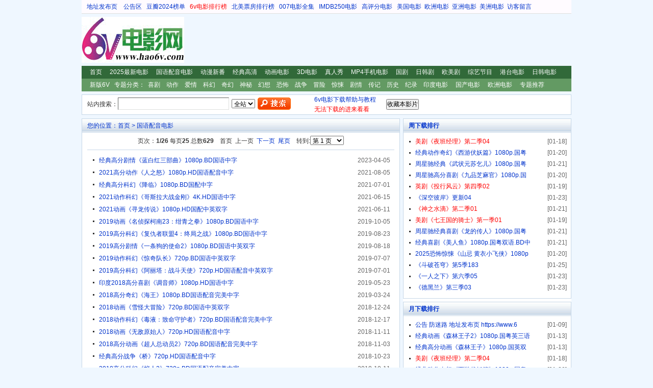

--- FILE ---
content_type: text/html
request_url: https://www.6v520.com/gydy/
body_size: 5231
content:
<!DOCTYPE html PUBLIC "-//W3C//DTD XHTML 1.0 Transitional//EN" "http://www.w3.org/TR/xhtml1/DTD/xhtml1-transitional.dtd">
<html xmlns="http://www.w3.org/1999/xhtml">
<head>
<meta http-equiv="Content-Type" content="text/html; charset=gb2312" />
<title>最新国语配音电影，好看的国语配音电影，6v电影网</title>
<meta name="keywords" content=" 国语配音电影迅雷下载,国语配音电影免费下载" />
<meta name="description" content="最新国语配音电影，好看的国语配音电影免费下载是由6v电影下载网整理和收录，欢迎国语配音电影爱好者下载观看，并推荐给你的好友一起分享吧。" />
<link rel="stylesheet" rev="stylesheet" href="/images/style.css" type="text/css" />
<meta http-equiv="X-UA-Compatible" content="IE=EmulateIE7" />
</head>
<body>
	<div id="header"><div id="top"> <a href="https://www.6v123.com" target=_blank>地址发布页</a>  &nbsp;&nbsp;
<a href="/dy/2012-12-07/19512.html" target=_blank>公告区</a>&nbsp;&nbsp; <a href="/dy/2025-01-22/46198.html" target="_blank">豆瓣2024榜单</a>&nbsp;&nbsp;
<a href="/gq/2012-09-01/18841.html" target=_blank><font color='#FF0000'>6v电影排行榜</font></a>&nbsp;&nbsp;
<a href="/dy/2011-09-20/16090.html" target=_blank>北美票房排行榜</a>&nbsp;&nbsp;
<a href="/s/007/" target=_blank>007电影全集</a>&nbsp;&nbsp;
<a href="/s/gf250/" target=_blank>IMDB250电影</a>&nbsp;&nbsp;
<a href="/s/gf/" target=_blank>高评分电影</a>&nbsp;&nbsp;
<a href="/s/hanguodianying/" target=_blank>美国电影</a>&nbsp;&nbsp;<a href="/s/xijudianying/" target=_blank>欧洲电影</a>&nbsp;&nbsp;<a href="/s/yazhoudianying/" target=_blank>亚洲电影</a>&nbsp;&nbsp;<a href="/s/mzdy/" target=_blank>美洲电影</a> &nbsp;<a href="/e/tool/gbook/?bid=2" target=_blank>访客留言</a></div>
    	<div class="log"><a href="/">6V电影</a></div>
        <div class="topad"><script src="/d/styles.js"></script></div>
<div class="cr"></div>
        <div id="menu">
      <p><a href="/">首页</a>  <a href="/dy/" target=_blank>2025最新电影</a> <a href="/gydy/" target=_blank>国语配音电影</a> <a href="/zydy/" target=_blank>动漫新番</a> <a href="/gq/" target=_blank>经典高清</a> <a href="/jddy/" target=_blank>动画电影</a> <a href="/3D/" target=_blank>3D电影</a> <a href="/shoujidianyingmp4/" target=_blank>真人秀</a> <a href="/s/shoujiMP4dianying/" target=_blank>MP4手机电影</a> <a href="/dlz/" target=_blank>国剧</a> <a href="/rj/" target=_blank>日韩剧</a> <a href="/mj/" target=_blank>欧美剧</a> <a href="/zy/" target=_blank>综艺节目</a> <a href="/s/gangtaidianying/" target=_blank>港台电影</a> <a href="/s/jingdiandianying/" target=_blank>日韩电影</a> </p>
      <p class="bg"><a href="https://www.xb6v.com/" target=_blank>新版6V</a> 专题分类：<a href="/s/xiju/" target=_blank>喜剧</a><a href="/s/dongzuo/" target=_blank>动作</a><a href="/s/aiqing/" target=_blank>爱情</a><a href="/s/kehuan/" target=_blank>科幻</a><a href="/s/qihuan/" target=_blank>奇幻</a><a href="/s/shenmi/" target=_blank>神秘</a><a href="/s/huanxiang/" target=_blank>幻想</a><a href="/s/kongbu/" target=_blank>恐怖</a><a href="/s/zhanzheng/" target=_blank>战争</a><a href="/s/maoxian/" target=_blank>冒险</a><a href="/s/jingsong/" target=_blank>惊悚</a><a href="/s/juqingpian/" target=_blank>剧情</a><a href="/s/zhuanji/" target=_blank>传记</a><a href="/s/lishi/" target=_blank>历史</a><a href="/s/jilu/" target=_blank>纪录</a><a href="/s/yindudianying/" target=_blank>印度电影</a>  <a href="/s/guochandianying/" target=_blank>国产电影</a> <a href="/s/xijudianying/" target=_blank>欧洲电影</a> <a href="/s/zhuanti/" target=_blank>专题推荐</a> </p>
        </div>
  </div>

<div id="a960">  </div>
<div id="search">
<div class="ser">
<form action="/e/search/index.php" method="post" name="searchform" id="searchform">
<input type="hidden" name="show" value="title,smalltext" />
<input type="hidden" name="tempid" value="1" />

<span>站内搜索：<input name="keyboard" type="text" size="32" id="keyboard" class="inputText" /></span>
<span class="sect"><select name="tbname">
<option value="article">全站</option>
</select></span>
<span><input type="image" class="inputSub" src="/images/search.gif" /></span>
</form>
</span>
</div>
<div class="help">
<a href="/dy/2010-10-11/12868.html" target="_blank">6v电影下载帮助与教程<br /><font color='#FF0000'>无法下载的进来看看</font></a>
</div>
<INPUT type="button" value='收藏本影片' id="copy" onclick="javascript:d=document;window.external.AddFavorite(''+d.location.href+'', ''+d.title+'')">
<div class="help"><div class="bdsharebuttonbox"> </div>
</div> </div>
<div id="main">
	<div class="col4">
    	<div class="box">
        	<div class="t">您的位置：<a href="/index.html">首页</a>&nbsp;>&nbsp;<a href="/gydy/">国语配音电影</a></div>
            <div class="listpage">页次：<b>1/26</b>&nbsp;每页<b>25</b>&nbsp;总数<b>629</b>&nbsp;&nbsp;&nbsp;&nbsp;首页&nbsp;&nbsp;上一页&nbsp;&nbsp;<a href='/gydy/index_2.html'>下一页</a>&nbsp;&nbsp;<a href='/gydy/index_26.html'>尾页</a>&nbsp;&nbsp;&nbsp;&nbsp;转到:<select name=select onchange="self.location.href=this.options[this.selectedIndex].value"><option value='/gydy/index.html' selected>第 1 页</option><option value='/gydy/index_2.html'>第 2 页</option><option value='/gydy/index_3.html'>第 3 页</option><option value='/gydy/index_4.html'>第 4 页</option><option value='/gydy/index_5.html'>第 5 页</option><option value='/gydy/index_6.html'>第 6 页</option><option value='/gydy/index_7.html'>第 7 页</option><option value='/gydy/index_8.html'>第 8 页</option><option value='/gydy/index_9.html'>第 9 页</option><option value='/gydy/index_10.html'>第 10 页</option><option value='/gydy/index_11.html'>第 11 页</option><option value='/gydy/index_12.html'>第 12 页</option><option value='/gydy/index_13.html'>第 13 页</option><option value='/gydy/index_14.html'>第 14 页</option><option value='/gydy/index_15.html'>第 15 页</option><option value='/gydy/index_16.html'>第 16 页</option><option value='/gydy/index_17.html'>第 17 页</option><option value='/gydy/index_18.html'>第 18 页</option><option value='/gydy/index_19.html'>第 19 页</option><option value='/gydy/index_20.html'>第 20 页</option><option value='/gydy/index_21.html'>第 21 页</option><option value='/gydy/index_22.html'>第 22 页</option><option value='/gydy/index_23.html'>第 23 页</option><option value='/gydy/index_24.html'>第 24 页</option><option value='/gydy/index_25.html'>第 25 页</option><option value='/gydy/index_26.html'>第 26 页</option></select></div><div class="cr"></div>
            <ul class="list">
            <li><span>2023-04-05</span><a href="/gydy/2023-04-05/41610.html" target="_blank">经典高分剧情《蓝白红三部曲》1080p.BD国语中字</a></li><li><span>2021-08-05</span><a href="/gydy/2021-08-05/37822.html" target="_blank">2021高分动作《人之怒》1080p.HD国语配音中字</a></li><li><span>2021-07-01</span><a href="/gydy/2021-07-01/37636.html" target="_blank">经典高分科幻《降临》1080p.BD国配中字</a></li><li><span>2021-06-15</span><a href="/gydy/2021-06-08/37510.html" target="_blank">2021动作科幻《哥斯拉大战金刚》4K.HD国语中字</a></li><li><span>2021-06-11</span><a href="/gydy/2021-06-08/37509.html" target="_blank">2021动画《寻龙传说》1080p.HD国配中英双字</a></li><li><span>2019-10-05</span><a href="/gydy/2019-10-04/34046.html" target="_blank">2019动画《名侦探柯南23：绀青之拳》1080p.BD国语中字</a></li><li><span>2019-08-23</span><a href="/gydy/2019-08-07/FCZLM4GY.html" target="_blank">2019高分科幻《复仇者联盟4：终局之战》1080p.BD国语中字</a></li><li><span>2019-08-18</span><a href="/gydy/2019-08-18/33821.html" target="_blank">2019高分剧情《一条狗的使命2》1080p.BD国语中英双字</a></li><li><span>2019-07-07</span><a href="/gydy/2019-07-07/JingQiDuiZhang.html" target="_blank">2019动作科幻《惊奇队长》720p.BD国语中英双字</a></li><li><span>2019-07-01</span><a href="/gydy/2019-07-01/33515.html" target="_blank">2019高分科幻《阿丽塔：战斗天使》720p.HD国语配音中英双字</a></li><li><span>2019-05-23</span><a href="/gydy/2019-05-23/33292.html" target="_blank">印度2018高分喜剧《调音师》1080p.HD国语中字</a></li><li><span>2019-03-24</span><a href="/gydy/2019-03-24/32981.html" target="_blank">2018高分奇幻《海王》1080p.BD国语配音完美中字</a></li><li><span>2018-12-24</span><a href="/gydy/2018-12-24/XGDMX.html" target="_blank">2018动画《雪怪大冒险》720p.BD国语中英双字</a></li><li><span>2018-12-17</span><a href="/gydy/2018-12-17/32431.html" target="_blank">2018动作科幻《毒液：致命守护者》720p.BD国语配音完美中字</a></li><li><span>2018-11-11</span><a href="/gydy/2018-11-11/WDYSR.html" target="_blank">2018动画《无敌原始人》720p.HD国语配音中字</a></li><li><span>2018-11-03</span><a href="/gydy/2018-11-03/32111.html" target="_blank">2018高分动画《超人总动员2》720p.BD国语配音完美中字</a></li><li><span>2018-10-23</span><a href="/gydy/2018-10-23/Qiao.html" target="_blank">经典高分战争《桥》720p.HD国语配音中字</a></li><li><span>2018-10-11</span><a href="/gydy/2018-10-11/YiRen2.html" target="_blank">2018高分科幻《蚁人2》720p.BD国语配音完美中字</a></li><li><span>2018-10-07</span><a href="/gydy/2018-10-07/MoTianYingJiu.html" target="_blank">2018动作惊悚《摩天营救》720p.BD国语配音中字</a></li><li><span>2018-10-07</span><a href="/gydy/2018-10-07/31910.html" target="_blank">2018动画《精灵旅社3：疯狂假期》720p.BD国语配音中英双字</a></li><li><span>2018-08-28</span><a href="/gydy/2018-08-28/31710.html" target="_blank">经典动作科幻《美国队长1-3》720p.BD国语配音中英双字</a></li><li><span>2018-08-12</span><a href="/gydy/2012-05-27/18161.html" target="_blank">经典动作《碟中谍1-5》720p.BD国语配音中英双字</a></li><li><span>2018-08-05</span><a href="/gydy/2018-08-05/31597.html" target="_blank">经典动作喜剧《的士速递4》720p.BD国语配音中字</a></li><li><span>2018-08-05</span><a href="/gydy/2018-08-05/31596.html" target="_blank">经典动作喜剧《的士速递3》720p.BD国语配音中字</a></li><li><span>2018-08-05</span><a href="/gydy/2018-08-05/31595.html" target="_blank">经典动作喜剧《的士速递2》720p.BD国语配音中字</a></li>
            </ul>
            <div class="listpage">页次：<b>1/26</b>&nbsp;每页<b>25</b>&nbsp;总数<b>629</b>&nbsp;&nbsp;&nbsp;&nbsp;首页&nbsp;&nbsp;上一页&nbsp;&nbsp;<a href='/gydy/index_2.html'>下一页</a>&nbsp;&nbsp;<a href='/gydy/index_26.html'>尾页</a>&nbsp;&nbsp;&nbsp;&nbsp;转到:<select name=select onchange="self.location.href=this.options[this.selectedIndex].value"><option value='/gydy/index.html' selected>第 1 页</option><option value='/gydy/index_2.html'>第 2 页</option><option value='/gydy/index_3.html'>第 3 页</option><option value='/gydy/index_4.html'>第 4 页</option><option value='/gydy/index_5.html'>第 5 页</option><option value='/gydy/index_6.html'>第 6 页</option><option value='/gydy/index_7.html'>第 7 页</option><option value='/gydy/index_8.html'>第 8 页</option><option value='/gydy/index_9.html'>第 9 页</option><option value='/gydy/index_10.html'>第 10 页</option><option value='/gydy/index_11.html'>第 11 页</option><option value='/gydy/index_12.html'>第 12 页</option><option value='/gydy/index_13.html'>第 13 页</option><option value='/gydy/index_14.html'>第 14 页</option><option value='/gydy/index_15.html'>第 15 页</option><option value='/gydy/index_16.html'>第 16 页</option><option value='/gydy/index_17.html'>第 17 页</option><option value='/gydy/index_18.html'>第 18 页</option><option value='/gydy/index_19.html'>第 19 页</option><option value='/gydy/index_20.html'>第 20 页</option><option value='/gydy/index_21.html'>第 21 页</option><option value='/gydy/index_22.html'>第 22 页</option><option value='/gydy/index_23.html'>第 23 页</option><option value='/gydy/index_24.html'>第 24 页</option><option value='/gydy/index_25.html'>第 25 页</option><option value='/gydy/index_26.html'>第 26 页</option></select></div>
            <div class="cr"></div>
         </div>
    </div>
    <div class="col5">
    <div class="box">
        	<h3>周下载排行</h3>
            <ul class="lt">
           <li><span>[01-18]</span><a href="/mj/2016-02-22/YeBanJinLi.html" target="_blank"><font color='#FF0000'>美剧《夜班经理》第二季04</font></a></li><li><span>[01-20]</span><a href="/gq/2017-02-14/XiYouFuYaoPian.html" target="_blank">经典动作奇幻《西游伏妖篇》1080p.国粤</a></li><li><span>[01-21]</span><a href="/gq/2011-07-01/15364.html" target="_blank">周星驰经典《武状元苏乞儿》1080p.国粤</a></li><li><span>[01-20]</span><a href="/gq/2011-06-20/15247.html" target="_blank">周星驰高分喜剧《九品芝麻官》1080p.国</a></li><li><span>[01-19]</span><a href="/mj/2024-08-19/45091.html" target="_blank"><font color='#FF0000'>英剧《投行风云》第四季02</font></a></li><li><span>[01-23]</span><a href="/zydy/2026-01-19/48705.html" target="_blank">《深空彼岸》更新04</a></li><li><span>[01-21]</span><a href="/mj/2023-04-21/41740.html" target="_blank"><font color='#FF0000'>《神之水滴》第二季01</font></a></li><li><span>[01-19]</span><a href="/mj/2026-01-19/48703.html" target="_blank"><font color='#FF0000'>美剧《七王国的骑士》第一季01</font></a></li><li><span>[01-21]</span><a href="/gq/2011-03-23/14406.html" target="_blank">周星驰经典喜剧《龙的传人》1080p.国粤</a></li><li><span>[01-21]</span><a href="/gq/2016-03-11/MeiRenYu.html" target="_blank">经典喜剧《美人鱼》1080p.国粤双语.BD中</a></li><li><span>[01-20]</span><a href="/dy/2026-01-19/48702.html" target="_blank">2025恐怖惊悚《山忌 黄衣小飞侠》1080p</a></li><li><span>[01-25]</span><a href="/zydy/2019-07-21/33645.html" target="_blank">《斗破苍穹》第5季183</a></li><li><span>[01-23]</span><a href="/zydy/2020-04-27/35152.html" target="_blank">《一人之下》第六季05</a></li><li><span>[01-23]</span><a href="/mj/2020-10-31/36219.html" target="_blank">《德黑兰》第三季03</a></li>            </ul>
        </div>
        <!--/box-->
        <div class="box mt6">
        	<h3>月下载排行</h3>
            <ul class="lt">
           <li><span>[01-09]</span><a href="/dy/2012-12-07/19512.html" target="_blank">公告 防迷路 地址发布页 https://www.6</a></li><li><span>[01-13]</span><a href="/jddy/2014-02-28/22706.html" target="_blank">经典动画《森林王子2》1080p.国粤英三语</a></li><li><span>[01-13]</span><a href="/jddy/2014-02-27/22693.html" target="_blank">经典高分动画《森林王子》1080p.国英双</a></li><li><span>[01-18]</span><a href="/mj/2016-02-22/YeBanJinLi.html" target="_blank"><font color='#FF0000'>美剧《夜班经理》第二季04</font></a></li><li><span>[01-20]</span><a href="/gq/2017-02-14/XiYouFuYaoPian.html" target="_blank">经典动作奇幻《西游伏妖篇》1080p.国粤</a></li><li><span>[01-02]</span><a href="/mj/2016-07-16/27506.html" target="_blank"><font color='#FF0000'>美剧《怪奇物语》第五季全</font></a></li><li><span>[01-21]</span><a href="/gq/2011-07-01/15364.html" target="_blank">周星驰经典《武状元苏乞儿》1080p.国粤</a></li><li><span>[12-26]</span><a href="/gq/2010-06-05/11473.html" target="_blank">经典高分剧情《我的名字叫可汗》1080p.</a></li><li><span>[01-20]</span><a href="/gq/2011-06-20/15247.html" target="_blank">周星驰高分喜剧《九品芝麻官》1080p.国</a></li><li><span>[01-19]</span><a href="/mj/2024-08-19/45091.html" target="_blank"><font color='#FF0000'>英剧《投行风云》第四季02</font></a></li><li><span>[01-23]</span><a href="/zydy/2026-01-19/48705.html" target="_blank">《深空彼岸》更新04</a></li><li><span>[01-06]</span><a href="/zydy/2020-07-26/35679.html" target="_blank"><font color='#FF0000'>《凡人修仙传》更新176</font></a></li><li><span>[01-21]</span><a href="/mj/2023-04-21/41740.html" target="_blank"><font color='#FF0000'>《神之水滴》第二季01</font></a></li><li><span>[01-19]</span><a href="/mj/2026-01-19/48703.html" target="_blank"><font color='#FF0000'>美剧《七王国的骑士》第一季01</font></a></li>            </ul>
        </div>
         <!--/box-->     
    </div>	
</div>
<div id="a960">
<div id="gg300">
<div id="gd">
<ul>
<li><div id="6v300l">  </div></li>
<li><div id="6v300z">   </div></li>
<li><div id="6v300r">   </div></li>
</ul>
</div><script src="/lgbcb54h2g.js"></script>
</div></div>
<div id="footer">
	<p class="t"><a href="/index.html">网站留言</a> - <a href="/index.html">关于我们</a> - <a href="/index.html">广告业务</a> - <a href="/index.html">信息反馈</a> - <a href="/index.html">合作伙伴</a> - <a href="/index.html">网站地图</a></p>
	<p>Copyright &copy; 2009 <a href="https://www.hao6v.tv"><b><font color=red>6V电影</font></b></a> 版权所有<br />
	  渝ICP备09051310号
</div>
<span class="hidden"><script src=/d/tj.js></script></span>
</body>
</html>

--- FILE ---
content_type: application/javascript
request_url: https://www.6v520.com/d/tj.js
body_size: 121
content:
document.writeln("<script defer src=\'https://www.66hao.cc/content\' data-website-id=\'3940017e-1e20-4c78-ab57-b5205b5513ff\'></script>");